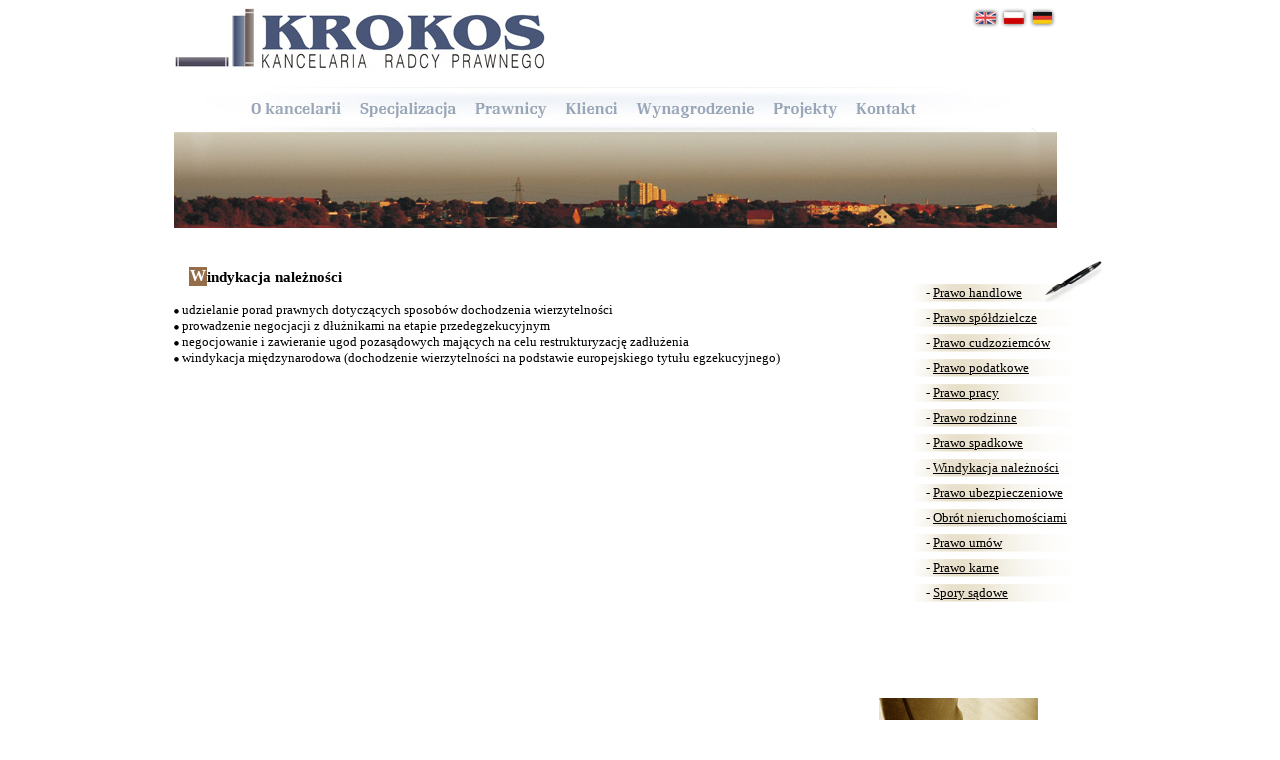

--- FILE ---
content_type: text/html
request_url: http://krokos.pl/spec_windykacjanaleznosci_pl.php
body_size: 1850
content:

<head>
<title>KROKOS -Kancelaria Radcy Prawnego</title>  
<meta http-equiv="Content-Type" content="text/html; charset=iso-8859-2" />
<meta name="description" content="Kancelaria Radcy Prawnego. Zapraszamy do odwiedzenia naszej strony internetowej.">
<meta name="keywords" content="Kameleon Piła, radca prawny, kancelaria, piła, radca prawny w pile, europejski tytuł egzekucyjny, greenfield, dewelope, polisa posakowa, windykacja, ubezpieczenia komunikacyjne, krokos, Marek Krokos, mienie żydowskie, mienie zabużeńskie, prawo, podatki, dziedziczenie, testament, obsługa prawna, Sebastian Lipiński">
<meta name="author" content="KAMELEON - Agencja Reklamowa, Drukarnia Wielkoformatowa"> 
<meta http-equiv="reply-to" content="arek.knap@kameleon.pila.pl">
<meta http-equiv="content-language" content="pl">


</head>


<div align="center">
	<table border="0" width="883" height="660" cellspacing="0" cellpadding="0">
		<tr>
			<td height="66" width="552" colspan="4">
<meta http-equiv="Content-Type" content="text/html; charset=iso-8859-2">
<table border="0" width="883" height="41" cellspacing="0" cellpadding="0">
	<tr>
		<td height="41" width="798">
		<img border="0" src="image/logo.jpg" width="371" height="61"><br>
&nbsp;</td>
		<td height="41" width="28" valign="top">
		<a href="index_eng.php">
		<img border="0" src="image/england.jpg" width="28" height="20"></a></td>
		<td height="41" width="28" valign="top">
		<a href="index.php">
		<img border="0" src="image/poland.jpg" width="28" height="20"></a></td>
		<td height="41" width="28" valign="top">
		<a href="index_de.php">
		<img border="0" src="image/germany.jpg" width="28" height="20"></a></td>
	</tr>
</table>
			</td>
		</tr>
		<tr>
			<td height="10" width="568" colspan="4">
<meta http-equiv="Content-Type" content="text/html; charset=iso-8859-2">
<table border="0" width="883" height="41" cellspacing="0" cellpadding="0">
	<tr>
		<td height="35" width="851">
		<map name="FPMap0">
		<area href="index.php" shape="rect" coords="66, 0, 177, 44">
		<area href="spec_pl.php" shape="rect" coords="176, 0, 292, 44">
		<area href="praw_pl.php" shape="rect" coords="291, 0, 381, 44">
		<area href="klie_pl.php" shape="rect" coords="379, 0, 454, 44">
		<area href="wyn_pl.php" shape="rect" coords="452, 0, 589, 44">
		<area href="pro_pl.php" shape="rect" coords="587, 0, 673, 44">
		<area href="kon_pl.php" shape="rect" coords="671, 0, 766, 44">
		</map>
		<img border="0" src="image_pl/przyciski.jpg" width="883" height="45" usemap="#FPMap0"></td>
	</tr>
</table>
			</td>
		</tr>
		<tr>
			<td height="67" width="568" colspan="4">
<meta http-equiv="Content-Type" content="text/html; charset=iso-8859-2">
<p><img border="0" src="image/baner.jpg" width="883" height="96"></p>
			</td>
		</tr>
		<tr>
			<td height="39" width="738" valign="top" colspan="3">
			&nbsp;</td>
			<td height="470" width="145" valign="top" rowspan="3">

<head>
<meta http-equiv="Content-Type" content="text/html; charset=iso-8859-2" />

</head>

<table border="0" width="195" height="425" cellspacing="0" cellpadding="0">
	<tr>
		<td height="19" width="195">&nbsp;</td>
	</tr>
	<tr>
		<td height="37" width="195">
		<img border="0" src="image/pen.jpg" width="53" height="37" align="right"></td>
	</tr>
	<tr>
		<td height="18" width="195" background="image/prawa_przycisk.jpg">
		<p style="margin-left: 15px"><font face="Tahoma" size="2">- 
		<a href="spec_prawohandlowe_pl.php"><font color="#000000">
		<span style="text-decoration: none">Prawo handlowe</span></font></a></font></td>
	</tr>
	<tr>
		<td height="7" width="195"><font face="Tahoma"><span style="font-size: 2pt">
		&nbsp;</span></font></td>
	</tr>
	<tr>
		<td height="18" width="195" background="image/prawa_przycisk2.jpg">
		<p style="margin-left: 15px"><font face="Tahoma" size="2">- 
		<a href="spec_prawospoldzielcze_pl.php"><font color="#000000">
		<span style="text-decoration: none">Prawo spółdzielcze</span></font></a></font></td>
	</tr>
	<tr>
		<td height="7" width="195">
		<p style="margin-left: 15px"><font face="Tahoma"><span style="font-size: 2pt">
		&nbsp;</span></font></td>
	</tr>
	<tr>
		<td height="18" width="195" background="image/prawa_przycisk2.jpg">
		<p style="margin-left: 15px"><font face="Tahoma" size="2">- 
		<a href="spec_prawocudzoziemcow_pl.php"><font color="#000000">
		<span style="text-decoration: none">Prawo cudzoziemców</span></font></a></font></td>
	</tr>
	<tr>
		<td height="7" width="195">
		<p style="margin-left: 15px"><font face="Tahoma"><span style="font-size: 2pt">
		&nbsp;</span></font></td>
	</tr>
	<tr>
		<td height="18" width="195" background="image/prawa_przycisk2.jpg">
		<p style="margin-left: 15px"><font face="Tahoma" size="2">- 
		<a href="spec_prawopodatkowe_pl.php"><font color="#000000">
		<span style="text-decoration: none">Prawo podatkowe</span></font></a></font></td>
	</tr>
	<tr>
		<td height="7" width="195">
		<p style="margin-left: 15px"><font face="Tahoma"><span style="font-size: 2pt">
		&nbsp;</span></font></td>
	</tr>
	<tr>
		<td height="18" width="195" background="image/prawa_przycisk2.jpg">
		<p style="margin-left: 15px"><font face="Tahoma" size="2">- 
		<a href="spec_prawopracy_pl.php"><font color="#000000">
		<span style="text-decoration: none">Prawo pracy</span></font></a></font></td>
	</tr>
	<tr>
		<td height="7" width="195">
		<p style="margin-left: 15px"><font face="Tahoma"><span style="font-size: 2pt">
		&nbsp;</span></font></td>
	</tr>
	<tr>
		<td height="18" width="195" background="image/prawa_przycisk2.jpg">
		<p style="margin-left: 15px"><font face="Tahoma" size="2">- 
		<a href="spec_praworodzinne_pl.php"><font color="#000000">
		<span style="text-decoration: none">Prawo rodzinne</span></font></a></font></td>
	</tr>
	<tr>
		<td height="7" width="195">
		<p style="margin-left: 15px"><font face="Tahoma"><span style="font-size: 2pt">
		&nbsp;</span></font></td>
	</tr>
	<tr>
		<td height="18" width="195" background="image/prawa_przycisk2.jpg">
		<p style="margin-left: 15px"><font face="Tahoma" size="2">- 
		<a href="spec_prawospadkowe_pl.php"><font color="#000000">
		<span style="text-decoration: none">Prawo spadkowe</span></font></a></font></td>
	</tr>
	<tr>
		<td height="7" width="195">
		<p style="margin-left: 15px"><font face="Tahoma"><span style="font-size: 2pt">
		&nbsp;</span></font></td>
	</tr>
	<tr>
		<td height="18" width="195" background="image/prawa_przycisk2.jpg">
		<p style="margin-left: 15px"><font face="Tahoma" size="2">- 
		<a href="spec_windykacjanaleznosci_pl.php"><font color="#000000">
		<span style="text-decoration: none">Windykacja należności</span></font></a></font></td>
	</tr>
	<tr>
		<td height="7" width="195">
		<p style="margin-left: 15px"><font face="Tahoma"><span style="font-size: 2pt">
		&nbsp;</span></font></td>
	</tr>
	<tr>
		<td height="18" width="195" background="image/prawa_przycisk2.jpg">
		<p style="margin-left: 15px"><font face="Tahoma" size="2">- 
		<a href="spec_prawoubezpieczeniowe_pl.php"><font color="#000000">
		<span style="text-decoration: none">Prawo ubezpieczeniowe</span></font></a></font></td>
	</tr>
	<tr>
		<td height="7" width="195">
		<p style="margin-left: 15px"><font face="Tahoma"><span style="font-size: 2pt">
		&nbsp;</span></font></td>
	</tr>
	<tr>
		<td height="18" width="195" background="image/prawa_przycisk2.jpg">
		<p style="margin-left: 15px"><font face="Tahoma" size="2">- 
		<a href="spec_obrotnieruchomosciami_pl.php"><font color="#000000">
		<span style="text-decoration: none">Obrót nieruchomościami</span></font></a></font></td>
	</tr>
	<tr>
		<td height="7" width="195">
		<p style="margin-left: 15px"><font face="Tahoma"><span style="font-size: 2pt">
		&nbsp;</span></font></td>
	</tr>
	<tr>
		<td height="18" width="195" background="image/prawa_przycisk2.jpg">
		<p style="margin-left: 15px"><font face="Tahoma" size="2">- 
		<a href="spec_prawoumow_pl.php"><font color="#000000">
		<span style="text-decoration: none">Prawo umów</span></font></a></font></td>
	</tr>
	<tr>
		<td height="7" width="195">
		<p style="margin-left: 15px"><font face="Tahoma"><span style="font-size: 2pt">
		&nbsp;</span></font></td>
	</tr>
	<tr>
		<td height="18" width="195" background="image/prawa_przycisk2.jpg">
		<p style="margin-left: 15px"><font face="Tahoma" size="2">- 
		<a href="spec_prawokarne_pl.php"><font color="#000000">
		<span style="text-decoration: none">Prawo karne</span></font></a></font></td>
	</tr>
	<tr>
		<td height="7" width="195">
		<p style="margin-left: 15px"><font face="Tahoma"><span style="font-size: 2pt">
		&nbsp;</span></font></td>
	</tr>
	<tr>
		<td height="18" width="195" background="image/prawa_przycisk2.jpg">
		<p style="margin-left: 15px"><font face="Tahoma" size="2">- 
		<a href="spec_sporysadowe_pl.php"><span style="text-decoration: none">
		<font color="#000000">Spory sądowe</font></span></a></font></td>
	</tr>
	<tr>
		<td height="51" width="195">&nbsp;</td>
	</tr>
	</table>			</td>
		</tr>
		<tr>
			<td height="19" width="15" valign="top">
			</td>
			<td height="19" width="18" bgcolor="#946D4B">
			<p align="center"><b><font face="Tahoma" color="#FFFFFF">W</font></b></td>
			<td height="19" width="703" valign="bottom">
			<b><font face="Tahoma" style="font-size: 11pt">indykacja należności</font></b></td>
			</tr>
		<tr>
			<td height="412" width="738" valign="top" colspan="3">
			<p><font face="Tahoma" size="2"><br>
			<img border="0" src="image/kropka.jpg" width="5" height="5"> 
			udzielanie porad prawnych dotyczących sposobów dochodzenia 
			wierzytelności<br>
			<img border="0" src="image/kropka.jpg" width="5" height="5"> prowadzenie negocjacji z dłużnikami na etapie przedegzekucyjnym<br>
			<img border="0" src="image/kropka.jpg" width="5" height="5"> 
			negocjowanie i zawieranie ugod pozasądowych mających na celu 
			restrukturyzację zadłużenia<br>
			<img border="0" src="image/kropka.jpg" width="5" height="5"> windykacja międzynarodowa (dochodzenie wierzytelności na podstawie 
			europejskiego tytułu egzekucyjnego)</font></td>
			</tr>
		<tr>
			<td height="47" width="883" colspan="4">
<meta http-equiv="Content-Type" content="text/html; charset=iso-8859-2">
<table border="0" width="883" height="210" cellspacing="0" cellpadding="0">
	<tr>
		<td height="123" width="705">&nbsp;</td>
		<td height="210" width="159" rowspan="3">
		<img border="0" src="image/specjalizacja.jpg" width="159" height="238"></td>
		<td height="124" width="19">&nbsp;</td>
	</tr>
	<tr>
		<td height="95" width="705" background="image/tlo_dol.jpg">&nbsp;</td>
		<td height="95" width="19" background="image/tlo_dol.jpg">&nbsp;</td>
	</tr>
	<tr>
		<td height="19" width="705">&nbsp;</td>
		<td height="19" width="19">&nbsp;</td>
	</tr>
	</table>
			</td>
		</tr>
	</table>
</div>
